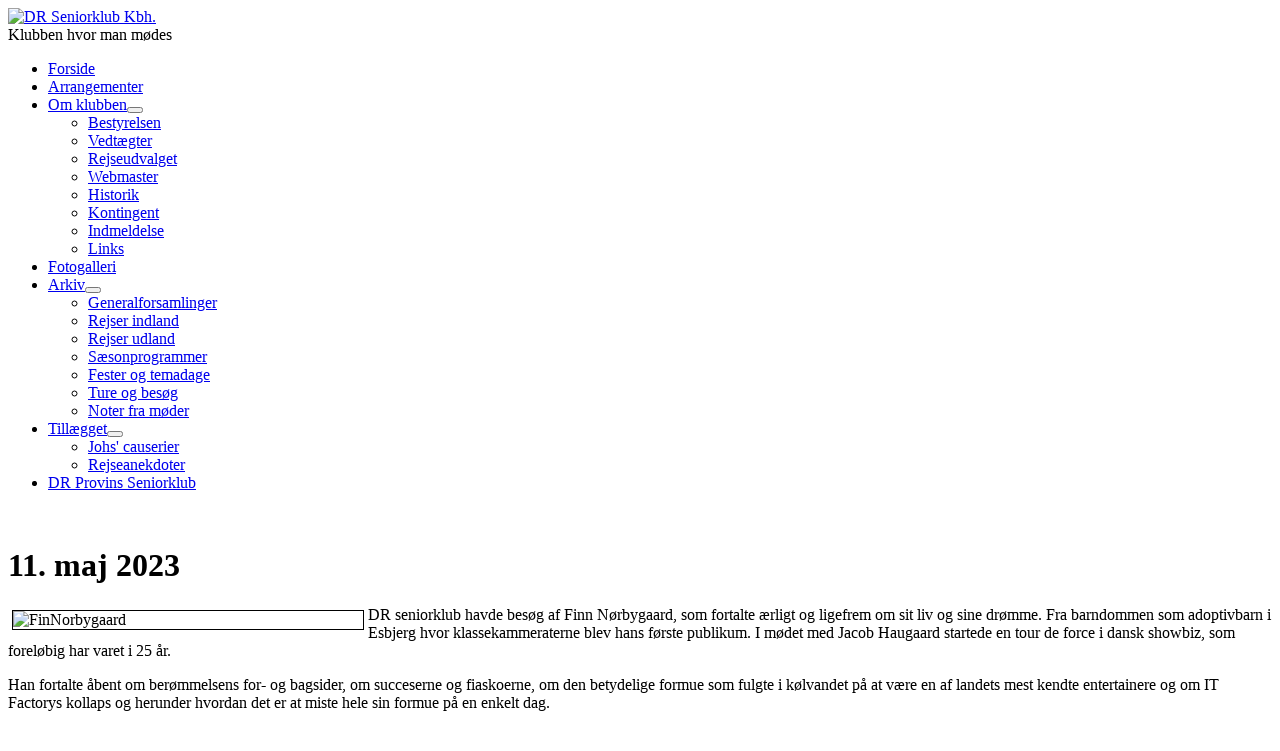

--- FILE ---
content_type: text/html; charset=utf-8
request_url: https://www.drseniorklub.dk/arkiv/noter-fra-m%C3%B8der/754-11-maj-2023
body_size: 13255
content:
<!DOCTYPE html>
<html lang="da-dk" dir="ltr">

<head>
    <meta charset="utf-8">
	<meta name="author" content="Jørgen Engell">
	<meta name="viewport" content="width=device-width, initial-scale=1">
	<meta name="description" content="DR Seniorklub, København">
	<meta name="generator" content="Joomla! - Open Source Content Management">
	<title>11. maj 2023</title>
	<link href="/media/system/images/joomla-favicon.svg" rel="icon" type="image/svg+xml">
	<link href="/media/templates/site/cassiopeia/images/favicon.ico" rel="alternate icon" type="image/vnd.microsoft.icon">
	<link href="/media/system/images/joomla-favicon-pinned.svg" rel="mask-icon" color="#000">
	<link href="https://www.drseniorklub.dk/component/finder/search?format=opensearch&amp;Itemid=21" rel="search" title="OpenSearch DR Seniorklub Kbh." type="application/opensearchdescription+xml">

    <link href="/media/system/css/joomla-fontawesome.min.css?2dedd8" rel="lazy-stylesheet"><noscript><link href="/media/system/css/joomla-fontawesome.min.css?2dedd8" rel="stylesheet"></noscript>
	<link href="/media/templates/site/cassiopeia/css/global/fonts-local_roboto.min.css?2dedd8" rel="lazy-stylesheet"><noscript><link href="/media/templates/site/cassiopeia/css/global/fonts-local_roboto.min.css?2dedd8" rel="stylesheet"></noscript>
	<link href="/media/templates/site/cassiopeia/css/template.min.css?2dedd8" rel="stylesheet">
	<link href="/media/templates/site/cassiopeia/css/global/colors_standard.min.css?2dedd8" rel="stylesheet">
	<link href="/media/vendor/awesomplete/css/awesomplete.css?1.1.7" rel="stylesheet">
	<link href="/media/templates/site/cassiopeia/css/vendor/joomla-custom-elements/joomla-alert.min.css?0.4.1" rel="stylesheet">
	<link href="/media/templates/site/cassiopeia/css/user.css?2dedd8" rel="stylesheet">
	<link href="/media/plg_system_jcemediabox/css/jcemediabox.min.css?7d30aa8b30a57b85d658fcd54426884a" rel="stylesheet">
	<link href="/media/plg_system_jcepro/site/css/content.min.css?86aa0286b6232c4a5b58f892ce080277" rel="stylesheet">
	<style>:root {
		--hue: 214;
		--template-bg-light: #f0f4fb;
		--template-text-dark: #495057;
		--template-text-light: #ffffff;
		--template-link-color: var(--link-color);
		--template-special-color: #001B4C;
		
	}</style>

    <script src="/media/vendor/metismenujs/js/metismenujs.min.js?1.4.0" defer></script>
	<script src="/media/vendor/jquery/js/jquery.min.js?3.7.1"></script>
	<script src="/media/legacy/js/jquery-noconflict.min.js?504da4"></script>
	<script type="application/json" class="joomla-script-options new">{"joomla.jtext":{"MOD_FINDER_SEARCH_VALUE":"Søg &hellip;","COM_FINDER_SEARCH_FORM_LIST_LABEL":"Søgeresultater","JLIB_JS_AJAX_ERROR_OTHER":"En fejl er opstået under hentning af JSON dataene: HTTP %s statuskode.","JLIB_JS_AJAX_ERROR_PARSE":"En kørselsfejl opstod under processering af de følgende JSON data:<br><code style=\"color:inherit;white-space:pre-wrap;padding:0;margin:0;border:0;background:inherit;\">%s<\/code>","ERROR":"Fejl","MESSAGE":"Besked","NOTICE":"Bemærkning","WARNING":"Advarsel","JCLOSE":"Luk","JOK":"OK","JOPEN":"Åben"},"finder-search":{"url":"\/component\/finder\/?task=suggestions.suggest&format=json&tmpl=component&Itemid=21"},"system.paths":{"root":"","rootFull":"https:\/\/www.drseniorklub.dk\/","base":"","baseFull":"https:\/\/www.drseniorklub.dk\/"},"csrf.token":"afe9b094ac7fef34072aef4474cf3e54"}</script>
	<script src="/media/system/js/core.min.js?a3d8f8"></script>
	<script src="/media/templates/site/cassiopeia/js/template.min.js?2dedd8" type="module"></script>
	<script src="/media/vendor/awesomplete/js/awesomplete.min.js?1.1.7" defer></script>
	<script src="/media/com_finder/js/finder.min.js?755761" type="module"></script>
	<script src="/media/templates/site/cassiopeia/js/mod_menu/menu-metismenu.min.js?2dedd8" defer></script>
	<script src="/media/system/js/messages.min.js?9a4811" type="module"></script>
	<script src="/media/plg_system_jcemediabox/js/jcemediabox.min.js?7d30aa8b30a57b85d658fcd54426884a"></script>
	<script type="application/ld+json">{"@context":"https://schema.org","@graph":[{"@type":"Organization","@id":"https://www.drseniorklub.dk/#/schema/Organization/base","name":"DR Seniorklub Kbh.","url":"https://www.drseniorklub.dk/"},{"@type":"WebSite","@id":"https://www.drseniorklub.dk/#/schema/WebSite/base","url":"https://www.drseniorklub.dk/","name":"DR Seniorklub Kbh.","publisher":{"@id":"https://www.drseniorklub.dk/#/schema/Organization/base"},"potentialAction":{"@type":"SearchAction","target":"https://www.drseniorklub.dk/component/finder/search?q={search_term_string}&amp;Itemid=21","query-input":"required name=search_term_string"}},{"@type":"WebPage","@id":"https://www.drseniorklub.dk/#/schema/WebPage/base","url":"https://www.drseniorklub.dk/arkiv/noter-fra-m%C3%B8der/754-11-maj-2023","name":"11. maj 2023","description":"DR Seniorklub, København","isPartOf":{"@id":"https://www.drseniorklub.dk/#/schema/WebSite/base"},"about":{"@id":"https://www.drseniorklub.dk/#/schema/Organization/base"},"inLanguage":"da-DK"},{"@type":"Article","@id":"https://www.drseniorklub.dk/#/schema/com_content/article/754","name":"11. maj 2023","headline":"11. maj 2023","inLanguage":"da-DK","isPartOf":{"@id":"https://www.drseniorklub.dk/#/schema/WebPage/base"}}]}</script>
	<script>jQuery(document).ready(function(){WfMediabox.init({"base":"\/","theme":"standard","width":"","height":"","lightbox":0,"shadowbox":0,"icons":1,"overlay":1,"overlay_opacity":0.8000000000000000444089209850062616169452667236328125,"overlay_color":"#000000","transition_speed":500,"close":2,"labels":{"close":"Close","next":"Next","previous":"Previous","cancel":"Cancel","numbers":"{{numbers}}","numbers_count":"{{current}} of {{total}}","download":"Download"},"swipe":true,"expand_on_click":true});});</script>

</head>

<body class="site com_content wrapper-static view-article layout-blog no-task itemid-305 has-sidebar-right">
    <header class="header container-header full-width">

        
        
                    <div class="grid-child">
                <div class="navbar-brand">
                    <a class="brand-logo" href="/">
                        <img loading="eager" decoding="async" src="https://www.drseniorklub.dk/images/dr_seniorklub_logo_i_webstrrelse_2.png" alt="DR Seniorklub Kbh." width="132" height="97">                    </a>
                                            <div class="site-description">Klubben hvor man mødes</div>
                                    </div>
            </div>
        
                    <div class="grid-child container-nav">
                                    <ul class="mod-menu mod-menu_dropdown-metismenu metismenu mod-list  nav-pills">
<li class="metismenu-item item-21 level-1 default"><a href="/" >Forside</a></li><li class="metismenu-item item-25 level-1"><a href="/arrangementer" >Arrangementer</a></li><li class="metismenu-item item-33 level-1 deeper parent"><a href="/om-klubben" >Om klubben</a><button class="mm-collapsed mm-toggler mm-toggler-link" aria-haspopup="true" aria-expanded="false" aria-label="Om klubben"></button><ul class="mm-collapse"><li class="metismenu-item item-35 level-2"><a href="/om-klubben/bestyrelsen" >Bestyrelsen</a></li><li class="metismenu-item item-36 level-2"><a href="/om-klubben/vedtaegter" >Vedtægter</a></li><li class="metismenu-item item-38 level-2"><a href="/om-klubben/rejseudvalget" >Rejseudvalget</a></li><li class="metismenu-item item-51 level-2"><a href="/om-klubben/webmasters" >Webmaster</a></li><li class="metismenu-item item-67 level-2"><a href="/om-klubben/historik" >Historik</a></li><li class="metismenu-item item-91 level-2"><a href="/om-klubben/kontingent" >Kontingent</a></li><li class="metismenu-item item-517 level-2"><a href="/om-klubben/indmeld" >Indmeldelse</a></li><li class="metismenu-item item-55 level-2"><a href="/om-klubben/links" >Links</a></li></ul></li><li class="metismenu-item item-65 level-1"><a href="/fotogalleri" >Fotogalleri</a></li><li class="metismenu-item item-54 level-1 active deeper parent"><a href="/arkiv" >Arkiv</a><button class="mm-collapsed mm-toggler mm-toggler-link" aria-haspopup="true" aria-expanded="false" aria-label="Arkiv"></button><ul class="mm-collapse"><li class="metismenu-item item-176 level-2"><a href="/arkiv/generalforsamlinger" >Generalforsamlinger</a></li><li class="metismenu-item item-177 level-2"><a href="/arkiv/rejser-indland" >Rejser indland</a></li><li class="metismenu-item item-178 level-2"><a href="/arkiv/rejser-udland" >Rejser udland</a></li><li class="metismenu-item item-179 level-2"><a href="/arkiv/sæsonprogrammer" >Sæsonprogrammer</a></li><li class="metismenu-item item-180 level-2"><a href="/arkiv/fester-og-temadage" >Fester og temadage</a></li><li class="metismenu-item item-181 level-2"><a href="/arkiv/ture-og-besøg" >Ture og besøg</a></li><li class="metismenu-item item-305 level-2 current active"><a href="/arkiv/noter-fra-møder" aria-current="location">Noter fra møder</a></li></ul></li><li class="metismenu-item item-140 level-1 deeper parent"><a href="/tillægget" >Tillægget</a><button class="mm-collapsed mm-toggler mm-toggler-link" aria-haspopup="true" aria-expanded="false" aria-label="Tillægget"></button><ul class="mm-collapse"><li class="metismenu-item item-141 level-2"><a href="/tillægget/johs-causerer" >Johs' causerier</a></li><li class="metismenu-item item-142 level-2"><a href="/tillægget/rejseanekdoter" >Rejseanekdoter</a></li></ul></li><li class="metismenu-item item-1075 level-1"><a href="/forside-provins" >DR Provins Seniorklub</a></li></ul>

                                            </div>
            </header>

    <div class="site-grid">
                    <div class="container-banner full-width">
                
<div class="mod-randomimage random-image">
    <img width="1320" height="300" src="/images/stories/topbillede/2023/drseniorklub-banner-smal-01.jpg" alt=""></div>

            </div>
        
        
        
        
        <div class="grid-child container-component">
            
            
            <div id="system-message-container" aria-live="polite"></div>

            <main>
                <div class="com-content-article item-page">
    <meta itemprop="inLanguage" content="da-DK">
    
    
        <div class="page-header">
        <h1>
            11. maj 2023        </h1>
                            </div>
        
        
    
    
        
                                                <div class="com-content-article__body">
        <p><img src="/images/stories/Billeder_til_artikler/FinNorbygaard.jpg" alt="FinNorbygaard" width="350" style="margin: 4px; border: 1px solid #000000; float: left;" />DR seniorklub havde besøg af Finn Nørbygaard, som fortalte ærligt og ligefrem om sit liv og sine drømme. Fra barndommen som adoptivbarn i Esbjerg hvor klassekammeraterne blev hans første publikum. I mødet med Jacob Haugaard startede en tour de force i dansk showbiz, som foreløbig har varet i 25 år.</p>
<p>Han fortalte åbent om berømmelsens for- og bagsider, om succeserne og fiaskoerne, om den betydelige formue som fulgte i kølvandet på at være en af landets mest kendte entertainere og om IT Factorys kollaps og herunder hvordan det er at miste hele sin formue på en enkelt dag.</p>
 
<p>Med sin mangeårige uddannelse som psykoterapeut holder Finn Nørbygaard sine personlige erfaringer med at møde en voldsom krise ud, så de kommer til at omhandle almenmenneskelige erfaringer. På forunderlig vis oplever mange, at der skal en livskrise til for at opleve, at livsgnisten vender tilbage. Finn N. underholdt også med overgangen fra et arbejdsliv til et liv som pensionist, det åbner udviklingsmæssigt op for en energiomlægning. Nemlig at skifte fra præstation til refleksion og dermed indsigt. Seniorlivet giver adgang til et væld af følelser, som indtil nu har ligget på lager.</p>
<p>En dejlig eftermiddag i DR seniorklub, med en fantastisk foredragsholder der stadig har meget livsmod i sig.</p>
<p>Referent June</p>
<p>Foto Flemming&nbsp;</p>    </div>

        
                                        </div>

            </main>
            
        </div>

                    <div class="grid-child container-sidebar-right">
                <div class="sidebar-right card ">
        <div class="card-body">
                
<form class="mod-finder js-finder-searchform form-search" action="/component/finder/search?Itemid=21" method="get" role="search">
    <label for="mod-finder-searchword145" class="visually-hidden finder">Søg</label><div class="mod-finder__search input-group"><input type="text" name="q" id="mod-finder-searchword145" class="js-finder-search-query form-control" value="" placeholder="Søg &hellip;"><button class="btn btn-primary" type="submit"><span class="icon-search icon-white" aria-hidden="true"></span> Søg</button></div>
            <input type="hidden" name="Itemid" value="21"></form>
    </div>
</div>

            </div>
        
        
            </div>

    
            <a href="#top" id="back-top" class="back-to-top-link" aria-label="Tilbage til toppen">
            <span class="icon-arrow-up icon-fw" aria-hidden="true"></span>
        </a>
    
    
</body>

</html>
